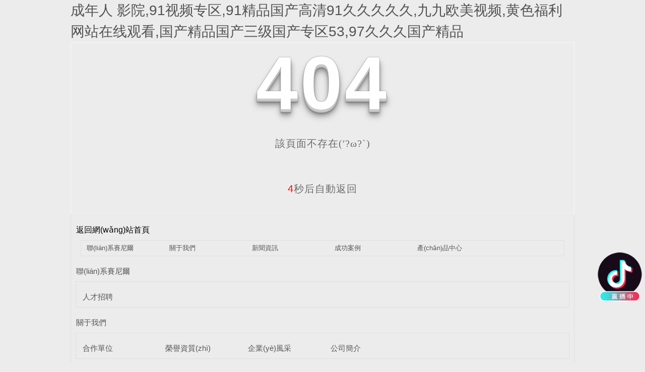

--- FILE ---
content_type: text/html
request_url: http://www.hnzyrtz.com/list/%E7%B2%BE%E6%96%99%E8%B5%8C%E5%9C%A3
body_size: 6561
content:
<!DOCTYPE html PUBLIC "-//W3C//DTD XHTML 1.0 Transitional//EN" "http://www.w3.org/TR/xhtml1/DTD/xhtml1-transitional.dtd">
<html xmlns="http://www.w3.org/1999/xhtml">
<head>
<meta http-equiv="Content-Type" content="text/html; charset=utf-8" />
<title>&#29408;&#29408;&#24178;&#20234;&#20154;&#44;&#19968;&#32423;&#20154;&#20570;&#20154;&#29232;&#20813;&#36153;&#35270;&#39057;&#44;&#27431;&#32654;&#31532;&#19968;&#32593;&#31449;</title>
<link rel="stylesheet" type="text/css" href="/templates/pc_wjdh/css/css.css">
<link href="/templates/pc_wjdh/css/common.css" rel="stylesheet" type="text/css" />
<link href="/templates/pc_wjdh/css/sitemap.css" rel="stylesheet" type="text/css" />
<script src="/templates/pc_wjdh/js/n/WJDH_common.js"></script>
<style type="text/css">

 #totalSecond{color:red;}

  </style>
<style type="text/css">

<!--

html, body, div, h1, h2, h3, h4, h5, h6, ul, ol, dl, li, dt, dd, p, blockquote, pre, form, fieldset, table, th, td, span, input, textarea {margin:0;padding:0;}

body{ font-family:"Microsoft Yahei",Verdana,Arial,Helvetica,sans-serif; width:1000px;font-size:14px; margin:0 auto;background-color: #ECECEC;} 

a{ cursor:pointer; text-decoration:none;}

a:link { text-decoration: none;color: #535353;}

a:visited {text-decoration: none; color: #535353;}

a:hover { text-decoration: none; color: #000000;}

.demo{ width:998px; border:1px #f7f7f7 solid; padding:30px 0;}

.demo_hack span{

   color: #000;

  text-align: center;

  font-family: cursive;

  font-size: 150px;

  font-weight: bold;

  line-height: 100px;

  letter-spacing: 5px;

  margin-top:50px;

  }

.demo p:first-child {

  text-align: center;

  font-family: cursive;

  font-size: 150px;

  font-weight: bold;

  line-height: 100px;

  letter-spacing: 5px;

  color: #fff;

}

.demo p:first-child span {

  cursor: pointer;

  text-shadow: 0px 0px 2px #686868,

    0px 1px 1px #ddd,

    0px 2px 1px #d6d6d6,

    0px 3px 1px #ccc,

    0px 4px 1px #c5c5c5,

    0px 5px 1px #c1c1c1,

    0px 6px 1px #bbb,

    0px 7px 1px #777,

    0px 8px 3px rgba(100, 100, 100, 0.4),

    0px 9px 5px rgba(100, 100, 100, 0.1),

    0px 10px 7px rgba(100, 100, 100, 0.15),

    0px 11px 9px rgba(100, 100, 100, 0.2),

    0px 12px 11px rgba(100, 100, 100, 0.25),

    0px 13px 15px rgba(100, 100, 100, 0.3);

  -webkit-transition: all .1s linear;

  transition: all .1s linear;

}

.demo p:first-child span:hover {

  text-shadow: 0px 0px 2px #686868,

    0px 1px 1px #fff,

    0px 2px 1px #fff,

    0px 3px 1px #fff,

    0px 4px 1px #fff,

    0px 5px 1px #fff,

    0px 6px 1px #fff,

    0px 7px 1px #777,

    0px 8px 3px #fff,

    0px 9px 5px #fff,

    0px 10px 7px #fff,

    0px 11px 9px #fff,

    0px 12px 11px #fff,

    0px 13px 15px #fff;

  -webkit-transition: all .1s linear;

  transition: all .1s linear;

}

.demo p:not(:first-child) {

  text-align: center;

  color: #666;

  font-family: cursive;

  font-size: 20px;

  text-shadow: 0 1px 0 #fff;

  letter-spacing: 1px;

  line-height: 2em;

  margin-top: 50px;

}

-->

  </style>
<meta name="baidu-site-verification" content="TtfgCMCVjy" />
<script src="http://img.dlwjdh.com/upload/saohei/index.js"></script>
<meta name="baidu-site-verification" content="code-o0JwekmJbn" />
<script src="http://img.dlwjdh.com/upload/yyt/js/douyin1.js?size=100&bottom=120&direction=right&link=https://www.douyin.com/user/MS4wLjABAAAA7WECWDe8fP3AL8w2OfG27MZ53Ru1c_0FvENyruChNF8"></script>
<script src="http://liuliangapi.dlwx369.com/js/#js?siteid=3d600348cf3aca45a777c9bc043054d4&source=1"></script>
<meta name="baidu-site-verification" content="codeva-u1lAO1Pq0Y" />
<meta http-equiv="Cache-Control" content="no-transform" />
<meta http-equiv="Cache-Control" content="no-siteapp" />
<script>var V_PATH="/";window.onerror=function(){ return true; };</script>
</head>
<body>
<h1><a href="http://www.hnzyrtz.com/">&#x6210;&#x5E74;&#x4EBA;&#x514D;&#x8D39;&#x5F71;&#x9662;&#x2C;&#x39;&#x31;&#x89C6;&#x9891;&#x4E13;&#x533A;&#x2C;&#x39;&#x31;&#x7CBE;&#x54C1;&#x56FD;&#x4EA7;&#x9AD8;&#x6E05;&#x39;&#x31;&#x4E45;&#x4E45;&#x4E45;&#x4E45;&#x4E45;&#x2C;&#x4E5D;&#x4E5D;&#x6B27;&#x7F8E;&#x89C6;&#x9891;&#x2C;&#x9EC4;&#x8272;&#x798F;&#x5229;&#x7F51;&#x7AD9;&#x5728;&#x7EBF;&#x89C2;&#x770B;&#x2C;&#x56FD;&#x4EA7;&#x7CBE;&#x54C1;&#x56FD;&#x4EA7;&#x4E09;&#x7EA7;&#x56FD;&#x4EA7;&#x4E13;&#x533A;&#x35;&#x33;&#x2C;&#x39;&#x37;&#x4E45;&#x4E45;&#x4E45;&#x56FD;&#x4EA7;&#x7CBE;&#x54C1;</a></h1><div id="2cu6z" class="pl_css_ganrao" style="display: none;"><big id="2cu6z"></big><sub id="2cu6z"><pre id="2cu6z"></pre></sub><ins id="2cu6z"></ins><thead id="2cu6z"><span id="2cu6z"><th id="2cu6z"></th></span></thead><small id="2cu6z"><form id="2cu6z"><tr id="2cu6z"></tr></form></small><ol id="2cu6z"><strong id="2cu6z"><tbody id="2cu6z"><u id="2cu6z"></u></tbody></strong></ol><input id="2cu6z"></input><em id="2cu6z"><mark id="2cu6z"><s id="2cu6z"></s></mark></em><strike id="2cu6z"></strike><thead id="2cu6z"><div id="2cu6z"><pre id="2cu6z"><option id="2cu6z"></option></pre></div></thead><strike id="2cu6z"><tbody id="2cu6z"></tbody></strike><blockquote id="2cu6z"><label id="2cu6z"><form id="2cu6z"><sub id="2cu6z"></sub></form></label></blockquote><strong id="2cu6z"></strong><ol id="2cu6z"></ol><abbr id="2cu6z"><noscript id="2cu6z"></noscript></abbr><s id="2cu6z"></s><tbody id="2cu6z"></tbody><label id="2cu6z"><i id="2cu6z"><dfn id="2cu6z"><em id="2cu6z"></em></dfn></i></label><listing id="2cu6z"></listing><pre id="2cu6z"><option id="2cu6z"></option></pre><abbr id="2cu6z"><optgroup id="2cu6z"></optgroup></abbr><dl id="2cu6z"></dl><acronym id="2cu6z"><span id="2cu6z"><ul id="2cu6z"></ul></span></acronym><samp id="2cu6z"></samp><sup id="2cu6z"><dl id="2cu6z"></dl></sup><optgroup id="2cu6z"><label id="2cu6z"><legend id="2cu6z"><acronym id="2cu6z"></acronym></legend></label></optgroup><video id="2cu6z"><th id="2cu6z"></th></video><ol id="2cu6z"></ol><label id="2cu6z"></label><var id="2cu6z"></var><ruby id="2cu6z"></ruby><i id="2cu6z"></i><ins id="2cu6z"><ruby id="2cu6z"><strong id="2cu6z"><sup id="2cu6z"></sup></strong></ruby></ins><samp id="2cu6z"></samp><u id="2cu6z"></u><rt id="2cu6z"></rt><ins id="2cu6z"></ins><form id="2cu6z"><strong id="2cu6z"><thead id="2cu6z"><div id="2cu6z"></div></thead></strong></form><meter id="2cu6z"><mark id="2cu6z"><s id="2cu6z"></s></mark></meter><wbr id="2cu6z"></wbr><pre id="2cu6z"><i id="2cu6z"></i></pre><track id="2cu6z"></track><progress id="2cu6z"></progress><rp id="2cu6z"><track id="2cu6z"><rt id="2cu6z"><wbr id="2cu6z"></wbr></rt></track></rp><menu id="2cu6z"><object id="2cu6z"></object></menu><center id="2cu6z"></center><strike id="2cu6z"><tbody id="2cu6z"><button id="2cu6z"></button></tbody></strike><label id="2cu6z"><ol id="2cu6z"><abbr id="2cu6z"></abbr></ol></label><ruby id="2cu6z"></ruby><dfn id="2cu6z"></dfn><del id="2cu6z"></del><center id="2cu6z"><xmp id="2cu6z"></xmp></center><small id="2cu6z"><u id="2cu6z"><dl id="2cu6z"></dl></u></small><tr id="2cu6z"><pre id="2cu6z"></pre></tr><sup id="2cu6z"><dl id="2cu6z"><li id="2cu6z"></li></dl></sup><xmp id="2cu6z"><samp id="2cu6z"><sup id="2cu6z"><dl id="2cu6z"></dl></sup></samp></xmp><button id="2cu6z"></button><thead id="2cu6z"><em id="2cu6z"><dl id="2cu6z"></dl></em></thead><ul id="2cu6z"></ul><cite id="2cu6z"><dl id="2cu6z"></dl></cite><sup id="2cu6z"></sup><sup id="2cu6z"><acronym id="2cu6z"><table id="2cu6z"></table></acronym></sup><nobr id="2cu6z"><tr id="2cu6z"></tr></nobr><pre id="2cu6z"></pre><li id="2cu6z"></li><big id="2cu6z"><meter id="2cu6z"><em id="2cu6z"><s id="2cu6z"></s></em></meter></big><s id="2cu6z"><optgroup id="2cu6z"></optgroup></s><s id="2cu6z"><source id="2cu6z"><samp id="2cu6z"></samp></source></s><tbody id="2cu6z"><dfn id="2cu6z"></dfn></tbody><mark id="2cu6z"><td id="2cu6z"></td></mark><mark id="2cu6z"></mark><sup id="2cu6z"><dl id="2cu6z"></dl></sup><abbr id="2cu6z"></abbr><fieldset id="2cu6z"></fieldset><progress id="2cu6z"></progress><tbody id="2cu6z"><dfn id="2cu6z"><dfn id="2cu6z"><form id="2cu6z"></form></dfn></dfn></tbody><output id="2cu6z"></output><legend id="2cu6z"><label id="2cu6z"><sup id="2cu6z"><acronym id="2cu6z"></acronym></sup></label></legend><video id="2cu6z"><th id="2cu6z"><xmp id="2cu6z"></xmp></th></video><var id="2cu6z"></var><video id="2cu6z"></video><tr id="2cu6z"><pre id="2cu6z"><noframes id="2cu6z"></noframes></pre></tr><del id="2cu6z"><kbd id="2cu6z"><strong id="2cu6z"></strong></kbd></del><u id="2cu6z"></u><form id="2cu6z"><strong id="2cu6z"><tfoot id="2cu6z"><tr id="2cu6z"></tr></tfoot></strong></form><tt id="2cu6z"></tt><sup id="2cu6z"></sup><menuitem id="2cu6z"></menuitem><delect id="2cu6z"></delect><b id="2cu6z"></b><menu id="2cu6z"></menu><menuitem id="2cu6z"><ins id="2cu6z"></ins></menuitem><option id="2cu6z"><noframes id="2cu6z"></noframes></option><dfn id="2cu6z"></dfn><sup id="2cu6z"><acronym id="2cu6z"></acronym></sup><small id="2cu6z"><u id="2cu6z"><legend id="2cu6z"><strike id="2cu6z"></strike></legend></u></small><option id="2cu6z"><ins id="2cu6z"><rt id="2cu6z"></rt></ins></option><i id="2cu6z"></i><em id="2cu6z"></em><acronym id="2cu6z"><button id="2cu6z"><pre id="2cu6z"><i id="2cu6z"></i></pre></button></acronym><td id="2cu6z"></td><style id="2cu6z"></style><optgroup id="2cu6z"></optgroup><dfn id="2cu6z"><form id="2cu6z"><fieldset id="2cu6z"><th id="2cu6z"></th></fieldset></form></dfn><video id="2cu6z"><th id="2cu6z"></th></video><dfn id="2cu6z"></dfn><legend id="2cu6z"></legend><table id="2cu6z"><nav id="2cu6z"><ins id="2cu6z"></ins></nav></table><nobr id="2cu6z"></nobr><dl id="2cu6z"><pre id="2cu6z"><b id="2cu6z"></b></pre></dl><sup id="2cu6z"></sup><noscript id="2cu6z"><small id="2cu6z"></small></noscript><rp id="2cu6z"><track id="2cu6z"><ol id="2cu6z"><acronym id="2cu6z"></acronym></ol></track></rp><rp id="2cu6z"><track id="2cu6z"><ol id="2cu6z"><blockquote id="2cu6z"></blockquote></ol></track></rp><video id="2cu6z"><mark id="2cu6z"><s id="2cu6z"></s></mark></video><rt id="2cu6z"></rt><optgroup id="2cu6z"><label id="2cu6z"><strike id="2cu6z"><acronym id="2cu6z"></acronym></strike></label></optgroup><menuitem id="2cu6z"><ins id="2cu6z"><nobr id="2cu6z"></nobr></ins></menuitem><dfn id="2cu6z"><form id="2cu6z"></form></dfn><strong id="2cu6z"></strong><dfn id="2cu6z"><center id="2cu6z"><strong id="2cu6z"><thead id="2cu6z"></thead></strong></center></dfn><th id="2cu6z"></th><dfn id="2cu6z"></dfn><dfn id="2cu6z"></dfn><var id="2cu6z"><td id="2cu6z"><kbd id="2cu6z"></kbd></td></var><dd id="2cu6z"><blockquote id="2cu6z"></blockquote></dd><optgroup id="2cu6z"><menu id="2cu6z"><output id="2cu6z"><rp id="2cu6z"></rp></output></menu></optgroup><menu id="2cu6z"><object id="2cu6z"><rp id="2cu6z"></rp></object></menu><pre id="2cu6z"></pre><ul id="2cu6z"></ul><ruby id="2cu6z"></ruby><var id="2cu6z"><label id="2cu6z"><kbd id="2cu6z"><abbr id="2cu6z"></abbr></kbd></label></var><xmp id="2cu6z"></xmp><rp id="2cu6z"><ins id="2cu6z"><rt id="2cu6z"><wbr id="2cu6z"></wbr></rt></ins></rp><source id="2cu6z"><td id="2cu6z"><kbd id="2cu6z"></kbd></td></source><strike id="2cu6z"><legend id="2cu6z"><button id="2cu6z"></button></legend></strike><tr id="2cu6z"><li id="2cu6z"></li></tr><em id="2cu6z"></em><sup id="2cu6z"></sup><em id="2cu6z"></em><address id="2cu6z"></address><label id="2cu6z"></label><code id="2cu6z"></code><table id="2cu6z"></table><listing id="2cu6z"></listing><legend id="2cu6z"><big id="2cu6z"></big></legend><legend id="2cu6z"></legend><tt id="2cu6z"><small id="2cu6z"><code id="2cu6z"></code></small></tt><pre id="2cu6z"><style id="2cu6z"><pre id="2cu6z"></pre></style></pre><noscript id="2cu6z"><small id="2cu6z"></small></noscript></div>
<!--404開始-->
<!--[if !IE]><!-->
<div   id="5x1rm50q06gf"   class="demo">
  <p align="center"> <span>4</span><span>0</span><span>4</span></p>
  <p align="center"> 該頁面不存在(′?ω?`)</p>
  <p align="center"><span id="totalSecond">5</span>秒后自動返回</p>
</div>
<!--<![endif]-->
<!--[if IE 7]>

   <div   id="5x1rm50q06gf"   class="demo_hack">

    <p align="center"><br><br><span>4</span><span>0</span><span>4</span></p>

    <p align="center">該頁面不存在(′?ω?`)</p>

  </div> 

  <![endif]-->
<!--[if IE 8]> 

   <div   id="5x1rm50q06gf"   class="demo_hack">

    <p align="center"><br><br><span>4</span><span>0</span><span>4</span></p>

    <p align="center">該頁面不存在(′?ω?`)</p>

  </div> 

 <![endif]-->
<!--[if IE 9]> 

   <div   id="5x1rm50q06gf"   class="demo_hack">

    <p align="center"><br><br><span>4</span><span>0</span><span>4</span></p>

    <p align="center">該頁面不存在(′?ω?`)</p>

  </div> 

 <![endif]-->
<!--404結束-->
<div   id="5x1rm50q06gf"   class="sitemap_con main">
  <h4>
  <a style="color: #000000; text-decoration: none; font-size: 16px; margin: 15px 0;"

                href="/">返回網(wǎng)站首頁</a>
  <div   id="5x1rm50q06gf"   class="b4">
    <ul>
      
      <li id="5x1rm50q06gf"    class=""><a href="/contact/" title="聯(lián)系賽尼爾">聯(lián)系賽尼爾</a></li>
      
      <li id="5x1rm50q06gf"    class=""><a href="/about/" title="關于我們">關于我們</a></li>
      
      <li id="5x1rm50q06gf"    class=""><a href="/news/" title="新聞資訊">新聞資訊</a></li>
      
      <li id="5x1rm50q06gf"    class=""><a href="/case/" title="成功案例">成功案例</a></li>
      
      <li id="5x1rm50q06gf"    class=""><a href="/products/" title="產(chǎn)品中心">產(chǎn)品中心</a></li>
      
    </ul>
    <div   id="5x1rm50q06gf"   class="clear"> </div>
  </div>
  
  <h4> <a href="/contact/" title="聯(lián)系賽尼爾">聯(lián)系賽尼爾</a></h4>
  <div   id="5x1rm50q06gf"   class="b4">
    <ul>
      
      <li>
        <h4> <a href="/rczp/" title="人才招聘" target="_blank">人才招聘</a></h4>
        
      </li>
      
    </ul>
    <div   id="5x1rm50q06gf"   class="clear"> </div>
  </div>
  
  <h4> <a href="/about/" title="關于我們">關于我們</a></h4>
  <div   id="5x1rm50q06gf"   class="b4">
    <ul>
      
      <li>
        <h4> <a href="/hzdw/" title="合作單位" target="_blank">合作單位</a></h4>
        
      </li>
      
      <li>
        <h4> <a href="/honor/" title="榮譽資質(zhì)" target="_blank">榮譽資質(zhì)</a></h4>
        
      </li>
      
      <li>
        <h4> <a href="/album/" title="企業(yè)風采" target="_blank">企業(yè)風采</a></h4>
        
      </li>
      
      <li>
        <h4> <a href="/aboutus/" title="公司簡介" target="_blank">公司簡介</a></h4>
        
      </li>
      
    </ul>
    <div   id="5x1rm50q06gf"   class="clear"> </div>
  </div>
  
  <h4> <a href="/news/" title="新聞資訊">新聞資訊</a></h4>
  <div   id="5x1rm50q06gf"   class="b4">
    <ul>
      
      <li>
        <h4> <a href="/qitaxinxi/" title="其他" target="_blank">其他</a></h4>
        
      </li>
      
      <li>
        <h4> <a href="/rdzx/" title="熱點資訊" target="_blank">熱點資訊</a></h4>
        
      </li>
      
      <li>
        <h4> <a href="/question/" title="常見問題" target="_blank">常見問題</a></h4>
        
      </li>
      
      <li>
        <h4> <a href="/yyxw/" title="行業(yè)新聞" target="_blank">行業(yè)新聞</a></h4>
        
      </li>
      
      <li>
        <h4> <a href="/meitibaodao/" title="頭條新聞" target="_blank">頭條新聞</a></h4>
        
      </li>
      
    </ul>
    <div   id="5x1rm50q06gf"   class="clear"> </div>
  </div>
  
  <h4> <a href="/case/" title="成功案例">成功案例</a></h4>
  <div   id="5x1rm50q06gf"   class="b4">
    <ul>
      
    </ul>
    <div   id="5x1rm50q06gf"   class="clear"> </div>
  </div>
  
  <h4> <a href="/products/" title="產(chǎn)品中心">產(chǎn)品中心</a></h4>
  <div   id="5x1rm50q06gf"   class="b4">
    <ul>
      
      <li>
        <h4> <a href="/wlsgsjj/" title="渦輪絲桿升降機" target="_blank">渦輪絲桿升降機</a></h4>
        
      </li>
      
      <li>
        <h4> <a href="/rvxlwlwgjsj/" title="RV系列渦輪蝸桿減速機" target="_blank">RV系列渦輪蝸桿減速機</a></h4>
        
      </li>
      
      <li>
        <h4> <a href="/p3/" title="啟閉機" target="_blank">啟閉機</a></h4>
        
      </li>
      
      <li>
        <h4> <a href="/bxzcljsj/" title="擺線針齒輪減速機" target="_blank">擺線針齒輪減速機</a></h4>
        
      </li>
      
      <li>
        <h4> <a href="/p7/" title="T系列螺旋錐齒輪轉向箱" target="_blank">T系列螺旋錐齒輪轉向箱</a></h4>
        
      </li>
      
      <li>
        <h4> <a href="/p6/" title="三合一減速電機" target="_blank">三合一減速電機</a></h4>
        
      </li>
      
      <li>
        <h4> <a href="/pxlxxcljsj/" title="P系列行星齒輪減速機" target="_blank">P系列行星齒輪減速機</a></h4>
        
      </li>
      
      <li>
        <h4> <a href="/p5/" title="HB系列標準工業(yè)齒輪箱" target="_blank">HB系列標準工業(yè)齒輪箱</a></h4>
        
      </li>
      
      <li>
        <h4> <a href="/p1/" title="減速機" target="_blank">減速機</a></h4>
        
        <p> <a href="/sxljsj/" title="S系列減速機" target="_blank">S系列減速機</a>
        <p>
          
        <p> <a href="/rxljsj/" title="R系列減速機" target="_blank">R系列減速機</a>
        <p>
          
        <p> <a href="/fxljsj/" title="F系列減速機" target="_blank">F系列減速機</a>
        <p>
          
        <p> <a href="/kxljsj/" title="K系列減速機" target="_blank">K系列減速機</a>
        <p>
          
      </li>
      
      <li>
        <h4> <a href="/jcactljpg/" title="碰鉤" target="_blank">碰鉤</a></h4>
        
        <p> <a href="/ca3cg/" title="CA-3車鉤" target="_blank">CA-3車鉤</a>
        <p>
          
        <p> <a href="/jcactljpg2L/" title="機車車體鏈接碰勾" target="_blank">機車車體鏈接碰勾</a>
        <p>
          
      </li>
      
    </ul>
    <div   id="5x1rm50q06gf"   class="clear"> </div>
  </div>
  
</div>
<script src="/templates/pc_wjdh/js/n/404.js" type="text/javascript"></script>
<style>
.breadcrumb a:hover ,.side-bar .side-bar-tit h2,.wjdh-title h3,.wjdh-title h3 a ,.pages a:hover,.pages span:hover ,.relevant .title h3,.wjdh-h3 h3 a,.image-list .content ul li:hover .title-a ,.text-list ul li:hover dd a ,.express-lane dl dd a:hover,.bottom-contact .tel p span,.list01 .list ul li:hover .date span,.list02 .list ul li:hover .info .title-a,.news-list ul li:hover .more,.news-center-company .company-list .title dl,.news-center-company .company-list .title .title-h3 h3 a,.news-center-company .company-list .list ul li:hover .date span,.product-list ul li:hover .info .title-a ,.product-list ul li:hover .info .more,.prohead .hright .title-a ,.prohead .hright .info ul li ,.prohead .hright .info ul li a,.prohead .hright .tel,.prohead .hright .tel span,.b4 li a:hover  {color: #2185e5;}.wjdh-search .search-s,.side-bar .side-bar-tit i ,.side-bar dl dt ,.side-bar dl .cur a,.side-bar dl dd:hover a,.side-bar dl .tag a:hover ,.side-contact .side-contact-phone,.wjdh-title .tagcell span ,.pages .current ,.image-list .content ul li .border-top,.image-list .content ul li .border-right,.image-list .content ul li .border-bottom,.image-list .content ul li .border-left ,.image-list .content ul li:hover .more,.text-list ul li .border-top,.text-list ul li .border-bottom ,.text-list dl dt i,.cat-menu .menu-list .cur a,.cat-menu .menu-list span:hover a ,.list01 .list01-top:hover .info .more,.list01 .list01-top .tag-hot,.list01 .list ul li:hover .more,.list02 .list ul li:hover .info .more,.list03 .list ul li .info i em , .news-center-company .company-top dl,.news-center-company .company-top ul li:hover .more ,.news-center-company .company-list .list ul li:hover .more,.industry .industry-left .industry-title,.industry .industry-right .list ul li:hover,.industry .industry-right .list ul li:hover .more,.hot-rec .content .info .title-a,.hot-rec .content .info .online,.message-page-box .submit:hover,.prohead .hright .online a{background-color: #2185e5;}.wjdh-search .search-s ,.pages a:hover,.pages span:hover,.pages .current,.image-list .content ul li:hover .more ,.list01 .list01-top:hover .info .more,.list02 .list ul li:hover ,.list02 .list ul li:hover .info .more ,.news-list ul li:hover .more ,.news-center-company .company-top ul li:hover .more ,.news-center-company .company-list .list ul li:hover,.product-list ul li:hover,.wjdh-search .search-s,.list01 .list ul li:hover{border: 1px solid #2185e5;}.wjdh-title h3,.news-center-company .company-list .title .title-h3 h3 a ,.message-page-box .on {border-bottom: 1px solid #2185e5;}.cat-menu .menu-list .cur:before,.cat-menu .menu-list span:hover:before {border-top: 10px solid #2185e5;}
</style>


<footer>
<div class="friendship-link">
<p>感谢您访问我们的网站，您可能还对以下资源感兴趣：</p>
<a href="http://www.hnzyrtz.com/" title="&#x6210;&#x5E74;&#x4EBA;&#x514D;&#x8D39;&#x5F71;&#x9662;&#x2C;&#x39;&#x31;&#x89C6;&#x9891;&#x4E13;&#x533A;&#x2C;&#x39;&#x31;&#x7CBE;&#x54C1;&#x56FD;&#x4EA7;&#x9AD8;&#x6E05;&#x39;&#x31;&#x4E45;&#x4E45;&#x4E45;&#x4E45;&#x4E45;&#x2C;&#x4E5D;&#x4E5D;&#x6B27;&#x7F8E;&#x89C6;&#x9891;">&#x6210;&#x5E74;&#x4EBA;&#x514D;&#x8D39;&#x5F71;&#x9662;&#x2C;&#x39;&#x31;&#x89C6;&#x9891;&#x4E13;&#x533A;&#x2C;&#x39;&#x31;&#x7CBE;&#x54C1;&#x56FD;&#x4EA7;&#x9AD8;&#x6E05;&#x39;&#x31;&#x4E45;&#x4E45;&#x4E45;&#x4E45;&#x4E45;&#x2C;&#x4E5D;&#x4E5D;&#x6B27;&#x7F8E;&#x89C6;&#x9891;</a>

<div class="friend-links">

<a href="http://www.whemba.com">&#x56FD;&#x4EA7;&#x8272;&#x7F51;&#x2C;&#x9EC4;&#x8272;&#x6210;&#x4EBA;&#x61;&#x76;&#x2C;&#x56FD;&#x4EA7;&#x7CBE;&#x54C1;&#x5AE9;&#x8349;&#x7814;&#x7A76;&#x9662;&#x2C;&#x56FD;&#x4EA7;&#x7279;&#x7EA7;&#x6BDB;&#x7247;&#x61;&#x61;&#x61;&#x61;&#x61;&#x61;&#x61;&#x9AD8;&#x6E05;</a>
<a href="http://www.precisioncleaningweb.com">&#x514D;&#x8D39;&#x7F51;&#x7AD9;&#x770B;&#x61;&#x76;&#x7247;&#x2C;&#x4E9A;&#x6D32;&#x8272;&#x56FE;&#x5236;&#x670D;&#x8BF1;&#x60D1;&#x2C;&#x56FD;&#x4EA7;&#x6B27;&#x7F8E;&#x7CBE;&#x54C1;&#x4E00;&#x533A;&#x61;&#x2174;&#x5F71;&#x9662;&#x2C;&#x4E9A;&#x6D32;&#x7CBE;&#x54C1;&#x6C61;</a>

</div>
</div>

</footer>


<script>
(function(){
    var bp = document.createElement('script');
    var curProtocol = window.location.protocol.split(':')[0];
    if (curProtocol === 'https') {
        bp.src = 'https://zz.bdstatic.com/linksubmit/push.js';
    }
    else {
        bp.src = 'http://push.zhanzhang.baidu.com/push.js';
    }
    var s = document.getElementsByTagName("script")[0];
    s.parentNode.insertBefore(bp, s);
})();
</script>
</body><div id="7k712" class="pl_css_ganrao" style="display: none;"><var id="7k712"></var><track id="7k712"></track><thead id="7k712"><div id="7k712"><optgroup id="7k712"></optgroup></div></thead><i id="7k712"></i><em id="7k712"><abbr id="7k712"></abbr></em><em id="7k712"><b id="7k712"><strike id="7k712"><tbody id="7k712"></tbody></strike></b></em><acronym id="7k712"><span id="7k712"></span></acronym><mark id="7k712"><td id="7k712"></td></mark><dl id="7k712"><pre id="7k712"><b id="7k712"></b></pre></dl><dl id="7k712"><pre id="7k712"><kbd id="7k712"><abbr id="7k712"></abbr></kbd></pre></dl><object id="7k712"><rt id="7k712"></rt></object><tbody id="7k712"><dfn id="7k712"></dfn></tbody><tt id="7k712"></tt><acronym id="7k712"><code id="7k712"><tt id="7k712"><small id="7k712"></small></tt></code></acronym><ul id="7k712"></ul><u id="7k712"></u><thead id="7k712"><div id="7k712"><output id="7k712"><rp id="7k712"></rp></output></div></thead><tt id="7k712"><small id="7k712"></small></tt><em id="7k712"></em><meter id="7k712"><mark id="7k712"><listing id="7k712"><var id="7k712"></var></listing></mark></meter><tbody id="7k712"><dfn id="7k712"><dfn id="7k712"><form id="7k712"></form></dfn></dfn></tbody><dfn id="7k712"></dfn><optgroup id="7k712"><button id="7k712"></button></optgroup><legend id="7k712"></legend><pre id="7k712"><center id="7k712"></center></pre><pre id="7k712"></pre><font id="7k712"></font><nobr id="7k712"><dfn id="7k712"><acronym id="7k712"><span id="7k712"></span></acronym></dfn></nobr><dfn id="7k712"></dfn><form id="7k712"><kbd id="7k712"><strong id="7k712"></strong></kbd></form><font id="7k712"></font><acronym id="7k712"></acronym><listing id="7k712"></listing><del id="7k712"></del><samp id="7k712"><del id="7k712"></del></samp><mark id="7k712"></mark><wbr id="7k712"></wbr><del id="7k712"><kbd id="7k712"><strong id="7k712"></strong></kbd></del><pre id="7k712"></pre><label id="7k712"><i id="7k712"><dfn id="7k712"></dfn></i></label><dfn id="7k712"><strong id="7k712"><ul id="7k712"><tr id="7k712"></tr></ul></strong></dfn><dfn id="7k712"><th id="7k712"><xmp id="7k712"><samp id="7k712"></samp></xmp></th></dfn><output id="7k712"></output><listing id="7k712"></listing><b id="7k712"></b><form id="7k712"></form><xmp id="7k712"><samp id="7k712"><sup id="7k712"><dl id="7k712"></dl></sup></samp></xmp><mark id="7k712"></mark><tbody id="7k712"><bdo id="7k712"></bdo></tbody><pre id="7k712"><style id="7k712"><pre id="7k712"><option id="7k712"></option></pre></style></pre><sup id="7k712"></sup><sup id="7k712"><dl id="7k712"></dl></sup><cite id="7k712"><dl id="7k712"><u id="7k712"></u></dl></cite><optgroup id="7k712"><button id="7k712"><legend id="7k712"></legend></button></optgroup><menu id="7k712"><object id="7k712"></object></menu><progress id="7k712"></progress><tbody id="7k712"><dfn id="7k712"></dfn></tbody><source id="7k712"><td id="7k712"></td></source><track id="7k712"></track><th id="7k712"><kbd id="7k712"><pre id="7k712"><form id="7k712"></form></pre></kbd></th><style id="7k712"></style><s id="7k712"></s><tfoot id="7k712"></tfoot><ul id="7k712"><tr id="7k712"><span id="7k712"></span></tr></ul><var id="7k712"></var><tr id="7k712"></tr><s id="7k712"></s><track id="7k712"><nobr id="7k712"></nobr></track><var id="7k712"></var><em id="7k712"><b id="7k712"><strike id="7k712"><tbody id="7k712"></tbody></strike></b></em><fieldset id="7k712"></fieldset><sub id="7k712"><span id="7k712"><small id="7k712"></small></span></sub><em id="7k712"></em><center id="7k712"><xmp id="7k712"></xmp></center><td id="7k712"></td><strike id="7k712"><tbody id="7k712"></tbody></strike><font id="7k712"></font><meter id="7k712"><mark id="7k712"><listing id="7k712"><source id="7k712"></source></listing></mark></meter><strike id="7k712"></strike><samp id="7k712"></samp><tfoot id="7k712"></tfoot><track id="7k712"></track><center id="7k712"></center><span id="7k712"></span><ruby id="7k712"></ruby><code id="7k712"></code><td id="7k712"></td><u id="7k712"></u><small id="7k712"><u id="7k712"><legend id="7k712"><strike id="7k712"></strike></legend></u></small><dfn id="7k712"><strong id="7k712"><xmp id="7k712"><tr id="7k712"></tr></xmp></strong></dfn><style id="7k712"></style><cite id="7k712"><dl id="7k712"></dl></cite><dd id="7k712"></dd><sup id="7k712"></sup><form id="7k712"><sub id="7k712"><abbr id="7k712"></abbr></sub></form><thead id="7k712"><em id="7k712"></em></thead><label id="7k712"><ol id="7k712"><abbr id="7k712"><noscript id="7k712"></noscript></abbr></ol></label><tt id="7k712"><small id="7k712"><tfoot id="7k712"><tr id="7k712"></tr></tfoot></small></tt><form id="7k712"><strong id="7k712"><thead id="7k712"><div id="7k712"></div></thead></strong></form><pre id="7k712"><option id="7k712"></option></pre><nav id="7k712"></nav><strike id="7k712"></strike><form id="7k712"></form><ruby id="7k712"></ruby><p id="7k712"></p><th id="7k712"></th><form id="7k712"><sub id="7k712"><dfn id="7k712"><fieldset id="7k712"></fieldset></dfn></sub></form><div id="7k712"></div><p id="7k712"></p><table id="7k712"><nav id="7k712"></nav></table><mark id="7k712"></mark><track id="7k712"></track><ol id="7k712"></ol><th id="7k712"><dl id="7k712"><samp id="7k712"><del id="7k712"></del></samp></dl></th><acronym id="7k712"><span id="7k712"><ol id="7k712"></ol></span></acronym><progress id="7k712"><rt id="7k712"></rt></progress><pre id="7k712"><abbr id="7k712"></abbr></pre><thead id="7k712"></thead><nobr id="7k712"><dfn id="7k712"><wbr id="7k712"><center id="7k712"></center></wbr></dfn></nobr><p id="7k712"></p><wbr id="7k712"><input id="7k712"></input></wbr><delect id="7k712"></delect><table id="7k712"><nav id="7k712"></nav></table><pre id="7k712"></pre><meter id="7k712"></meter><tt id="7k712"></tt><progress id="7k712"></progress><ul id="7k712"></ul><i id="7k712"></i><mark id="7k712"></mark><form id="7k712"><sub id="7k712"><dfn id="7k712"><fieldset id="7k712"></fieldset></dfn></sub></form><tt id="7k712"></tt><ul id="7k712"><xmp id="7k712"></xmp></ul><em id="7k712"><b id="7k712"><strong id="7k712"></strong></b></em><dd id="7k712"><blockquote id="7k712"><label id="7k712"></label></blockquote></dd><menuitem id="7k712"><ins id="7k712"><nobr id="7k712"><dfn id="7k712"></dfn></nobr></ins></menuitem><code id="7k712"></code><samp id="7k712"></samp><output id="7k712"></output><strike id="7k712"><legend id="7k712"><ruby id="7k712"></ruby></legend></strike><big id="7k712"></big><big id="7k712"><meter id="7k712"><video id="7k712"></video></meter></big><center id="7k712"><xmp id="7k712"></xmp></center><pre id="7k712"><sup id="7k712"><optgroup id="7k712"></optgroup></sup></pre><p id="7k712"></p><pre id="7k712"></pre><b id="7k712"></b><sup id="7k712"></sup><s id="7k712"></s><legend id="7k712"></legend></div>
</html>


--- FILE ---
content_type: text/css
request_url: http://www.hnzyrtz.com/templates/pc_wjdh/css/sitemap.css
body_size: 932
content:
/* Generated by wjdhcms 3.0 */

@charset "utf-8";


.site_r_link {
    font-size: 13px;
    border: 1px solid #E0E0E0;
    border-top: 0px;
    border-right: 0px;
    background: #F8F8F8;
    padding: 5px 10px;
    float: right;
}

.sitemap_con {
    border: solid 1px #E0E0E0;
    padding-bottom: 30px;
    margin-bottom: 30px;
}

.sitemap_con h4 {
    line-height: 40px;
    font-size: 15px;
    margin: 10px auto 0 auto;
    width: 98%;
}

.sitemap_con h4 a:link {
    color: #565656;
}

.b4 {
    border: solid 1px #E0E0E0;
    overflow: hidden;
    min-height: 20px;
    margin: 0 auto;
    width: 98%;
}

.b4 ul {
    padding: 0 11px;
}

.b4 li {
    float: left;
    line-height: 30px;
    width: 164px;
    white-space: nowrap;
    overflow: hidden;
    font-size: 13px;
    :
}

.b4 li a {
    color: #666;
}
